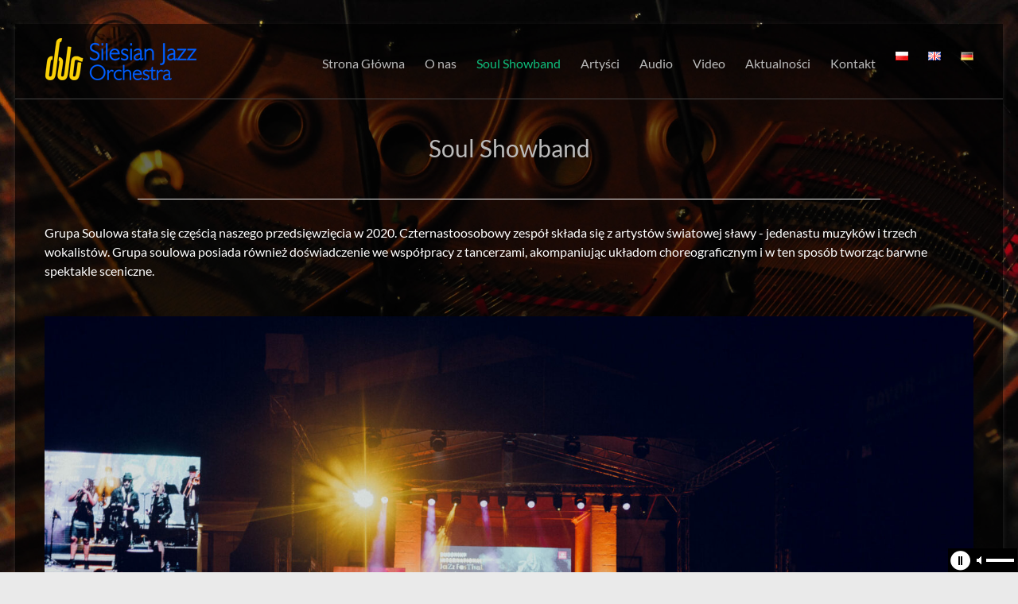

--- FILE ---
content_type: text/html; charset=UTF-8
request_url: http://silesianjazz.com/pl/soul-showband-pl/
body_size: 17918
content:
<!DOCTYPE html>
<!--[if IE 7]>
<html class="ie ie7" lang="pl-PL">
<![endif]-->
<!--[if IE 8]>
<html class="ie ie8" lang="pl-PL">
<![endif]-->
<!--[if !(IE 7) & !(IE 8)]><!-->
<html lang="pl-PL">
<!--<![endif]-->
<head>
	<meta charset="UTF-8" />
	<meta name="viewport" content="width=device-width, initial-scale=1">
	<link rel="profile" href="http://gmpg.org/xfn/11" />
	<title>Soul Showband &#8211; Silesian Jazz Orchestra</title>
<meta name='robots' content='max-image-preview:large' />
<link rel="alternate" href="http://silesianjazz.com/pl/soul-showband-pl/" hreflang="pl" />
<link rel="alternate" href="http://silesianjazz.com/en/soul-showband-en/" hreflang="en" />
<link rel="alternate" href="http://silesianjazz.com/de/soul-showband-de/" hreflang="de" />
<link rel='dns-prefetch' href='//s.w.org' />
<link rel="alternate" type="application/rss+xml" title="Silesian Jazz Orchestra &raquo; Kanał z wpisami" href="http://silesianjazz.com/pl/feed/" />
        <script type="text/javascript">
                    var ajaxurl = 'http://silesianjazz.com/wp-admin/admin-ajax.php';</script>
        		<script type="text/javascript">
			window._wpemojiSettings = {"baseUrl":"https:\/\/s.w.org\/images\/core\/emoji\/13.0.1\/72x72\/","ext":".png","svgUrl":"https:\/\/s.w.org\/images\/core\/emoji\/13.0.1\/svg\/","svgExt":".svg","source":{"concatemoji":"http:\/\/silesianjazz.com\/wp-includes\/js\/wp-emoji-release.min.js?ver=5.7.14"}};
			!function(e,a,t){var n,r,o,i=a.createElement("canvas"),p=i.getContext&&i.getContext("2d");function s(e,t){var a=String.fromCharCode;p.clearRect(0,0,i.width,i.height),p.fillText(a.apply(this,e),0,0);e=i.toDataURL();return p.clearRect(0,0,i.width,i.height),p.fillText(a.apply(this,t),0,0),e===i.toDataURL()}function c(e){var t=a.createElement("script");t.src=e,t.defer=t.type="text/javascript",a.getElementsByTagName("head")[0].appendChild(t)}for(o=Array("flag","emoji"),t.supports={everything:!0,everythingExceptFlag:!0},r=0;r<o.length;r++)t.supports[o[r]]=function(e){if(!p||!p.fillText)return!1;switch(p.textBaseline="top",p.font="600 32px Arial",e){case"flag":return s([127987,65039,8205,9895,65039],[127987,65039,8203,9895,65039])?!1:!s([55356,56826,55356,56819],[55356,56826,8203,55356,56819])&&!s([55356,57332,56128,56423,56128,56418,56128,56421,56128,56430,56128,56423,56128,56447],[55356,57332,8203,56128,56423,8203,56128,56418,8203,56128,56421,8203,56128,56430,8203,56128,56423,8203,56128,56447]);case"emoji":return!s([55357,56424,8205,55356,57212],[55357,56424,8203,55356,57212])}return!1}(o[r]),t.supports.everything=t.supports.everything&&t.supports[o[r]],"flag"!==o[r]&&(t.supports.everythingExceptFlag=t.supports.everythingExceptFlag&&t.supports[o[r]]);t.supports.everythingExceptFlag=t.supports.everythingExceptFlag&&!t.supports.flag,t.DOMReady=!1,t.readyCallback=function(){t.DOMReady=!0},t.supports.everything||(n=function(){t.readyCallback()},a.addEventListener?(a.addEventListener("DOMContentLoaded",n,!1),e.addEventListener("load",n,!1)):(e.attachEvent("onload",n),a.attachEvent("onreadystatechange",function(){"complete"===a.readyState&&t.readyCallback()})),(n=t.source||{}).concatemoji?c(n.concatemoji):n.wpemoji&&n.twemoji&&(c(n.twemoji),c(n.wpemoji)))}(window,document,window._wpemojiSettings);
		</script>
		<style type="text/css">
img.wp-smiley,
img.emoji {
	display: inline !important;
	border: none !important;
	box-shadow: none !important;
	height: 1em !important;
	width: 1em !important;
	margin: 0 .07em !important;
	vertical-align: -0.1em !important;
	background: none !important;
	padding: 0 !important;
}
</style>
	<link rel='stylesheet' id='audio3-html5_site_css-css'  href='http://silesianjazz.com/wp-content/plugins/lbg-audio3-html5/audio3_html5/audio3_html5.css?ver=5.7.14' type='text/css' media='all' />
<link rel='stylesheet' id='twb-open-sans-css'  href='https://fonts.googleapis.com/css?family=Open+Sans%3A300%2C400%2C500%2C600%2C700%2C800&#038;display=swap&#038;ver=5.7.14' type='text/css' media='all' />
<link rel='stylesheet' id='twbbwg-global-css'  href='http://silesianjazz.com/wp-content/plugins/photo-gallery/booster/assets/css/global.css?ver=1.0.0' type='text/css' media='all' />
<link rel='stylesheet' id='bdp-recent-widget-css-css'  href='http://silesianjazz.com/wp-content/plugins/blog-designer-pro/css/recent_widget.css?ver=5.7.14' type='text/css' media='all' />
<link rel='stylesheet' id='dashicons-css'  href='http://silesianjazz.com/wp-includes/css/dashicons.min.css?ver=5.7.14' type='text/css' media='all' />
<link rel='stylesheet' id='elusive-css'  href='http://silesianjazz.com/wp-content/plugins/menu-icons/vendor/codeinwp/icon-picker/css/types/elusive.min.css?ver=2.0' type='text/css' media='all' />
<link rel='stylesheet' id='menu-icon-font-awesome-css'  href='http://silesianjazz.com/wp-content/plugins/menu-icons/css/fontawesome/css/all.min.css?ver=5.15.4' type='text/css' media='all' />
<link rel='stylesheet' id='foundation-icons-css'  href='http://silesianjazz.com/wp-content/plugins/menu-icons/vendor/codeinwp/icon-picker/css/types/foundation-icons.min.css?ver=3.0' type='text/css' media='all' />
<link rel='stylesheet' id='genericons-css'  href='http://silesianjazz.com/wp-content/plugins/menu-icons/vendor/codeinwp/icon-picker/css/types/genericons.min.css?ver=3.4' type='text/css' media='all' />
<link rel='stylesheet' id='menu-icons-extra-css'  href='http://silesianjazz.com/wp-content/plugins/menu-icons/css/extra.min.css?ver=0.13.9' type='text/css' media='all' />
<link rel='stylesheet' id='wp-block-library-css'  href='http://silesianjazz.com/wp-includes/css/dist/block-library/style.min.css?ver=5.7.14' type='text/css' media='all' />
<link rel='stylesheet' id='wp-block-library-theme-css'  href='http://silesianjazz.com/wp-includes/css/dist/block-library/theme.min.css?ver=5.7.14' type='text/css' media='all' />
<link rel='stylesheet' id='contact-form-7-css'  href='http://silesianjazz.com/wp-content/plugins/contact-form-7/includes/css/styles.css?ver=5.4.1' type='text/css' media='all' />
<link rel='stylesheet' id='bwg_fonts-css'  href='http://silesianjazz.com/wp-content/plugins/photo-gallery/css/bwg-fonts/fonts.css?ver=0.0.1' type='text/css' media='all' />
<link rel='stylesheet' id='sumoselect-css'  href='http://silesianjazz.com/wp-content/plugins/photo-gallery/css/sumoselect.min.css?ver=3.4.6' type='text/css' media='all' />
<link rel='stylesheet' id='mCustomScrollbar-css'  href='http://silesianjazz.com/wp-content/plugins/photo-gallery/css/jquery.mCustomScrollbar.min.css?ver=3.1.5' type='text/css' media='all' />
<link rel='stylesheet' id='bwg_frontend-css'  href='http://silesianjazz.com/wp-content/plugins/photo-gallery/css/styles.min.css?ver=1.8.21' type='text/css' media='all' />
<link rel='stylesheet' id='siteorigin-panels-front-css'  href='http://silesianjazz.com/wp-content/plugins/siteorigin-panels/css/front-flex.min.css?ver=2.29.5' type='text/css' media='all' />
<link rel='stylesheet' id='sow-headline-default-06633482da71-3045-css'  href='http://silesianjazz.com/wp-content/uploads/siteorigin-widgets/sow-headline-default-06633482da71-3045.css?ver=5.7.14' type='text/css' media='all' />
<link rel='stylesheet' id='sow-image-default-8b5b6f678277-3045-css'  href='http://silesianjazz.com/wp-content/uploads/siteorigin-widgets/sow-image-default-8b5b6f678277-3045.css?ver=5.7.14' type='text/css' media='all' />
<link rel='stylesheet' id='sow-image-default-c67d20f9f743-3045-css'  href='http://silesianjazz.com/wp-content/uploads/siteorigin-widgets/sow-image-default-c67d20f9f743-3045.css?ver=5.7.14' type='text/css' media='all' />
<link rel='stylesheet' id='spacious_style-css'  href='http://silesianjazz.com/wp-content/themes/spacious/style.css?ver=5.7.14' type='text/css' media='all' />
<link rel='stylesheet' id='spacious_dark_style-css'  href='http://silesianjazz.com/wp-content/themes/spacious/css/dark.css?ver=5.7.14' type='text/css' media='all' />
<link rel='stylesheet' id='spacious-genericons-css'  href='http://silesianjazz.com/wp-content/themes/spacious/genericons/genericons.css?ver=3.3.1' type='text/css' media='all' />
<link rel='stylesheet' id='spacious-font-awesome-css'  href='http://silesianjazz.com/wp-content/themes/spacious/font-awesome/css/font-awesome.min.css?ver=4.7.0' type='text/css' media='all' />
<link rel='stylesheet' id='mediaelementjs-styles-css'  href='http://silesianjazz.com/wp-content/plugins/media-element-html5-video-and-audio-player/mediaelement/v4/mediaelementplayer.min.css?ver=5.7.14' type='text/css' media='all' />
<link rel='stylesheet' id='mediaelementjs-styles-legacy-css'  href='http://silesianjazz.com/wp-content/plugins/media-element-html5-video-and-audio-player/mediaelement/v4/mediaelementplayer-legacy.min.css?ver=5.7.14' type='text/css' media='all' />
<script type='text/javascript' src='http://silesianjazz.com/wp-includes/js/jquery/jquery.min.js?ver=3.5.1' id='jquery-core-js'></script>
<script type='text/javascript' src='http://silesianjazz.com/wp-includes/js/jquery/jquery-migrate.min.js?ver=3.3.2' id='jquery-migrate-js'></script>
<script type='text/javascript' src='http://silesianjazz.com/wp-content/plugins/lbg-audio3-html5/audio3_html5/js/jquery.mousewheel.min.js?ver=5.7.14' id='lbg-mousewheel-js'></script>
<script type='text/javascript' src='http://silesianjazz.com/wp-content/plugins/lbg-audio3-html5/audio3_html5/js/jquery.touchSwipe.min.js?ver=5.7.14' id='lbg-touchSwipe-js'></script>
<script type='text/javascript' src='http://silesianjazz.com/wp-content/plugins/lbg-audio3-html5/audio3_html5/js/audio3_html5.js?ver=5.7.14' id='lbg-audio3_html5-js'></script>
<script type='text/javascript' src='http://silesianjazz.com/wp-content/plugins/photo-gallery/booster/assets/js/circle-progress.js?ver=1.2.2' id='twbbwg-circle-js'></script>
<script type='text/javascript' id='twbbwg-global-js-extra'>
/* <![CDATA[ */
var twb = {"nonce":"3cffa4c9a6","ajax_url":"http:\/\/silesianjazz.com\/wp-admin\/admin-ajax.php","plugin_url":"http:\/\/silesianjazz.com\/wp-content\/plugins\/photo-gallery\/booster","href":"http:\/\/silesianjazz.com\/wp-admin\/admin.php?page=twbbwg_photo-gallery"};
var twb = {"nonce":"3cffa4c9a6","ajax_url":"http:\/\/silesianjazz.com\/wp-admin\/admin-ajax.php","plugin_url":"http:\/\/silesianjazz.com\/wp-content\/plugins\/photo-gallery\/booster","href":"http:\/\/silesianjazz.com\/wp-admin\/admin.php?page=twbbwg_photo-gallery"};
/* ]]> */
</script>
<script type='text/javascript' src='http://silesianjazz.com/wp-content/plugins/photo-gallery/booster/assets/js/global.js?ver=1.0.0' id='twbbwg-global-js'></script>
<script type='text/javascript' src='http://silesianjazz.com/wp-content/plugins/photo-gallery/js/jquery.sumoselect.min.js?ver=3.4.6' id='sumoselect-js'></script>
<script type='text/javascript' src='http://silesianjazz.com/wp-content/plugins/photo-gallery/js/tocca.min.js?ver=2.0.9' id='bwg_mobile-js'></script>
<script type='text/javascript' src='http://silesianjazz.com/wp-content/plugins/photo-gallery/js/jquery.mCustomScrollbar.concat.min.js?ver=3.1.5' id='mCustomScrollbar-js'></script>
<script type='text/javascript' src='http://silesianjazz.com/wp-content/plugins/photo-gallery/js/jquery.fullscreen.min.js?ver=0.6.0' id='jquery-fullscreen-js'></script>
<script type='text/javascript' id='bwg_frontend-js-extra'>
/* <![CDATA[ */
var bwg_objectsL10n = {"bwg_field_required":"field is required.","bwg_mail_validation":"To nie jest prawid\u0142owy adres e-mail. ","bwg_search_result":"Nie ma \u017cadnych zdj\u0119\u0107 pasuj\u0105cych do wyszukiwania.","bwg_select_tag":"Select Tag","bwg_order_by":"Order By","bwg_search":"Szukaj","bwg_show_ecommerce":"Poka\u017c sklep","bwg_hide_ecommerce":"Ukryj sklep","bwg_show_comments":"Poka\u017c komentarze","bwg_hide_comments":"Ukryj komentarze","bwg_restore":"Przywr\u00f3\u0107","bwg_maximize":"Maksymalizacji","bwg_fullscreen":"Pe\u0142ny ekran","bwg_exit_fullscreen":"Zamknij tryb pe\u0142noekranowy","bwg_search_tag":"SEARCH...","bwg_tag_no_match":"No tags found","bwg_all_tags_selected":"All tags selected","bwg_tags_selected":"tags selected","play":"Odtw\u00f3rz","pause":"Pauza","is_pro":"","bwg_play":"Odtw\u00f3rz","bwg_pause":"Pauza","bwg_hide_info":"Ukryj informacje","bwg_show_info":"Poka\u017c informacje","bwg_hide_rating":"Ukryj oceni\u0142","bwg_show_rating":"Poka\u017c ocen\u0119","ok":"Ok","cancel":"Anuluj","select_all":"Wybierz wszystkie","lazy_load":"0","lazy_loader":"http:\/\/silesianjazz.com\/wp-content\/plugins\/photo-gallery\/images\/ajax_loader.png","front_ajax":"0","bwg_tag_see_all":"see all tags","bwg_tag_see_less":"see less tags"};
/* ]]> */
</script>
<script type='text/javascript' src='http://silesianjazz.com/wp-content/plugins/photo-gallery/js/scripts.min.js?ver=1.8.21' id='bwg_frontend-js'></script>
<script type='text/javascript' src='http://silesianjazz.com/wp-content/themes/spacious/js/spacious-custom.js?ver=5.7.14' id='spacious-custom-js'></script>
<!--[if lte IE 8]>
<script type='text/javascript' src='http://silesianjazz.com/wp-content/themes/spacious/js/html5shiv.min.js?ver=5.7.14' id='html5-js'></script>
<![endif]-->
<script type='text/javascript' src='http://silesianjazz.com/wp-content/plugins/media-element-html5-video-and-audio-player/mediaelement/v4/mediaelement-and-player.min.js?ver=4.2.8' id='mediaelementjs-scripts-js'></script>
<link rel="https://api.w.org/" href="http://silesianjazz.com/wp-json/" /><link rel="alternate" type="application/json" href="http://silesianjazz.com/wp-json/wp/v2/pages/3045" /><link rel="EditURI" type="application/rsd+xml" title="RSD" href="http://silesianjazz.com/xmlrpc.php?rsd" />
<link rel="wlwmanifest" type="application/wlwmanifest+xml" href="http://silesianjazz.com/wp-includes/wlwmanifest.xml" /> 
<meta name="generator" content="WordPress 5.7.14" />
<link rel="canonical" href="http://silesianjazz.com/pl/soul-showband-pl/" />
<link rel='shortlink' href='http://silesianjazz.com/?p=3045' />
<link rel="alternate" type="application/json+oembed" href="http://silesianjazz.com/wp-json/oembed/1.0/embed?url=http%3A%2F%2Fsilesianjazz.com%2Fpl%2Fsoul-showband-pl%2F" />
<link rel="alternate" type="text/xml+oembed" href="http://silesianjazz.com/wp-json/oembed/1.0/embed?url=http%3A%2F%2Fsilesianjazz.com%2Fpl%2Fsoul-showband-pl%2F&#038;format=xml" />
	<style type="text/css">
			#site-title,
		#site-description {
			position: absolute;
			clip: rect(1px, 1px, 1px, 1px);
		}
		</style>
	<style type="text/css" id="custom-background-css">
body.custom-background { background-image: url("http://silesianjazz.com/wp-content/uploads/2018/02/piano-bg.jpg"); background-position: left top; background-size: cover; background-repeat: no-repeat; background-attachment: fixed; }
</style>
	                <style type="text/css" media="all"
                       id="siteorigin-panels-layouts-head">/* Layout 3045 */ #pgc-3045-0-0 , #pgc-3045-2-0 , #pgc-3045-3-0 { width:100%;width:calc(100% - ( 0 * 30px ) ) } #pg-3045-0 , #pg-3045-1 , #pg-3045-2 , #pl-3045 .so-panel { margin-bottom:30px } #pgc-3045-1-0 , #pgc-3045-1-1 { width:50%;width:calc(50% - ( 0.5 * 30px ) ) } #pl-3045 #panel-3045-1-0-0 { margin:0% 20% 0% 20% } #pl-3045 #panel-3045-2-0-0 { margin:0% 15% 0% 15% } #pl-3045 .so-panel:last-of-type { margin-bottom:0px } #pg-3045-1.panel-has-style > .panel-row-style, #pg-3045-1.panel-no-style , #pg-3045-2.panel-has-style > .panel-row-style, #pg-3045-2.panel-no-style { -webkit-align-items:flex-start;align-items:flex-start } @media (max-width:780px){ #pg-3045-0.panel-no-style, #pg-3045-0.panel-has-style > .panel-row-style, #pg-3045-0 , #pg-3045-1.panel-no-style, #pg-3045-1.panel-has-style > .panel-row-style, #pg-3045-1 , #pg-3045-2.panel-no-style, #pg-3045-2.panel-has-style > .panel-row-style, #pg-3045-2 , #pg-3045-3.panel-no-style, #pg-3045-3.panel-has-style > .panel-row-style, #pg-3045-3 { -webkit-flex-direction:column;-ms-flex-direction:column;flex-direction:column } #pg-3045-0 > .panel-grid-cell , #pg-3045-0 > .panel-row-style > .panel-grid-cell , #pg-3045-1 > .panel-grid-cell , #pg-3045-1 > .panel-row-style > .panel-grid-cell , #pg-3045-2 > .panel-grid-cell , #pg-3045-2 > .panel-row-style > .panel-grid-cell , #pg-3045-3 > .panel-grid-cell , #pg-3045-3 > .panel-row-style > .panel-grid-cell { width:100%;margin-right:0 } #pgc-3045-1-0 { margin-bottom:30px } #pl-3045 .panel-grid-cell { padding:0 } #pl-3045 .panel-grid .panel-grid-cell-empty { display:none } #pl-3045 .panel-grid .panel-grid-cell-mobile-last { margin-bottom:0px }  } </style>		<style type="text/css" id="wp-custom-css">
			.header-post-title-container{
	display: none;
}


#page {
background-color: transparent; 
}
#masthead {
background-color: rgba(0, 0, 0, 0.6);;
}
#main {
background-color: rgba(0, 0, 0, 0.6);
}

.footer-socket-wrapper{
	background-color: #000000;
}

.bg-music{
	position:fixed;
	bottom: 0px;
	right: 0px;
}

.textwidget{
	color: white;
}

.bdp_email_share{
	display: none;
}

.AudioCloseBut{
	display:none;
}

.AudioOpenBut{
	display:none;
}

.whiteControllers{
	padding-left: 22px;
}		</style>
		</head>

<body class="page-template-default page page-id-3045 custom-background wp-custom-logo wp-embed-responsive siteorigin-panels siteorigin-panels-before-js no-sidebar-full-width narrow-1218">


<div id="page" class="hfeed site">
	<a class="skip-link screen-reader-text" href="#main">Skip to content</a>

	
	
	<header id="masthead" class="site-header clearfix spacious-header-display-one">

		
		
		<div id="header-text-nav-container" class="">

			<div class="inner-wrap" id="spacious-header-display-one">

				<div id="header-text-nav-wrap" class="clearfix">
					<div id="header-left-section">
													<div id="header-logo-image">

								<a href="http://silesianjazz.com/pl/strona-glowna/" class="custom-logo-link" rel="home"><img width="192" height="64" src="http://silesianjazz.com/wp-content/uploads/2018/02/small-blue-logo-new.png" class="custom-logo" alt="Silesian Jazz Orchestra" /></a>
							</div><!-- #header-logo-image -->

							
						<div id="header-text" class="screen-reader-text">
															<h3 id="site-title">
									<a href="http://silesianjazz.com/pl/strona-glowna/"
									   title="Silesian Jazz Orchestra"
									   rel="home">Silesian Jazz Orchestra</a>
								</h3>
														<p id="site-description">International Performing Artists</p>
							<!-- #site-description -->
						</div><!-- #header-text -->

					</div><!-- #header-left-section -->
					<div id="header-right-section">
						
													<div class="header-action">
															</div>
						
						
		<nav id="site-navigation" class="main-navigation clearfix   " role="navigation">
			<p class="menu-toggle">
				<span class="screen-reader-text">Menu</span>
			</p>
			<div class="menu-primary-container"><ul id="menu-menu-1" class="menu"><li id="menu-item-513" class="menu-item menu-item-type-custom menu-item-object-custom menu-item-513"><a href="http://silesianjazz.com/">Strona Główna</a></li>
<li id="menu-item-514" class="menu-item menu-item-type-custom menu-item-object-custom menu-item-514"><a href="http://silesianjazz.com/o-nas">O nas</a></li>
<li id="menu-item-1459" class="menu-item menu-item-type-custom menu-item-object-custom current-menu-item menu-item-1459"><a href="http://silesianjazz.com/pl/soul-showband-pl/" aria-current="page">Soul Showband</a></li>
<li id="menu-item-515" class="menu-item menu-item-type-custom menu-item-object-custom menu-item-515"><a href="http://silesianjazz.com/artysci">Artyści</a></li>
<li id="menu-item-516" class="menu-item menu-item-type-custom menu-item-object-custom menu-item-516"><a href="http://silesianjazz.com/pl/audio">Audio</a></li>
<li id="menu-item-517" class="menu-item menu-item-type-custom menu-item-object-custom menu-item-517"><a href="http://silesianjazz.com/pl/video">Video</a></li>
<li id="menu-item-518" class="menu-item menu-item-type-custom menu-item-object-custom menu-item-518"><a href="http://silesianjazz.com/pl/aktualnosci">Aktualności</a></li>
<li id="menu-item-519" class="menu-item menu-item-type-custom menu-item-object-custom menu-item-519"><a href="http://silesianjazz.com/pl/kontakt">Kontakt</a></li>
<li id="menu-item-3104-pl" class="lang-item lang-item-12 lang-item-pl current-lang lang-item-first menu-item menu-item-type-custom menu-item-object-custom menu-item-3104-pl"><a href="http://silesianjazz.com/pl/soul-showband-pl/" hreflang="pl-PL" lang="pl-PL"><img src="[data-uri]" alt="Polski" width="16" height="11" style="width: 16px; height: 11px;" /></a></li>
<li id="menu-item-3104-en" class="lang-item lang-item-15 lang-item-en menu-item menu-item-type-custom menu-item-object-custom menu-item-3104-en"><a href="http://silesianjazz.com/en/soul-showband-en/" hreflang="en-GB" lang="en-GB"><img src="[data-uri]" alt="English" width="16" height="11" style="width: 16px; height: 11px;" /></a></li>
<li id="menu-item-3104-de" class="lang-item lang-item-19 lang-item-de menu-item menu-item-type-custom menu-item-object-custom menu-item-3104-de"><a href="http://silesianjazz.com/de/soul-showband-de/" hreflang="de-DE" lang="de-DE"><img src="[data-uri]" alt="Deutsch" width="16" height="11" style="width: 16px; height: 11px;" /></a></li>
</ul></div>		</nav>

		
					</div><!-- #header-right-section -->

				</div><!-- #header-text-nav-wrap -->
			</div><!-- .inner-wrap -->
					</div><!-- #header-text-nav-container -->

		
						<div class="header-post-title-container clearfix">
					<div class="inner-wrap">
						<div class="post-title-wrapper">
																								<h1 class="header-post-title-class">Soul Showband</h1>
																						</div>
											</div>
				</div>
					</header>
			<div id="main" class="clearfix">
		<div class="inner-wrap">

	
	<div id="primary">
		<div id="content" class="clearfix">
			
				
<article id="post-3045" class="post-3045 page type-page status-publish hentry">
		<div class="entry-content clearfix">
		<div id="pl-3045"  class="panel-layout" ><div id="pg-3045-0"  class="panel-grid panel-no-style" ><div id="pgc-3045-0-0"  class="panel-grid-cell" ><div id="panel-3045-0-0-0" class="so-panel widget widget_sow-headline panel-first-child" data-index="0" ><div
			
			class="so-widget-sow-headline so-widget-sow-headline-default-ea0af4cf39ae-3045"
			
		><div class="sow-headline-container ">
	<h1 class='sow-headline'>Soul Showband</h1>					<div class="decoration">
						<div class="decoration-inside"></div>
					</div>
					</div>
</div></div><div id="panel-3045-0-0-1" class="so-panel widget widget_sow-editor" data-index="1" ><div
			
			class="so-widget-sow-editor so-widget-sow-editor-base"
			
		>
<div class="siteorigin-widget-tinymce textwidget">
	<p><span class="has-inline-color has-white-color">Grupa Soulowa stała się częścią naszego przedsięwzięcia w 2020. Czternastoosobowy zespół składa się z artystów światowej sławy - jedenastu muzyków i trzech wokalistów. Grupa soulowa posiada również doświadczenie we współpracy z tancerzami, akompaniując układom choreograficznym i w ten sposób tworząc barwne spektakle sceniczne.</span></p>
</div>
</div></div><div id="panel-3045-0-0-2" class="so-panel widget widget_sow-image" data-index="2" ><div
			
			class="so-widget-sow-image so-widget-sow-image-default-8b5b6f678277-3045"
			
		>

<div class="sow-image-container">
		<img src="http://silesianjazz.com/wp-content/uploads/2021/11/S86_4616-scaled-e1635942111831.jpg" width="1600" height="1064" sizes="(max-width: 1600px) 100vw, 1600px" title="Soul Brothers" alt="Soul Brothers" loading="lazy" 		class="so-widget-image"/>
	</div>

</div></div><div id="panel-3045-0-0-3" class="so-panel widget widget_sow-image panel-last-child" data-index="3" ><div
			
			class="so-widget-sow-image so-widget-sow-image-default-c67d20f9f743-3045"
			
		>

<div class="sow-image-container">
		<img src="http://silesianjazz.com/wp-content/uploads/2022/03/IMG_8756-768x576.jpg" width="768" height="576" srcset="http://silesianjazz.com/wp-content/uploads/2022/03/IMG_8756-768x576.jpg 768w, http://silesianjazz.com/wp-content/uploads/2022/03/IMG_8756-300x225.jpg 300w, http://silesianjazz.com/wp-content/uploads/2022/03/IMG_8756-1024x768.jpg 1024w, http://silesianjazz.com/wp-content/uploads/2022/03/IMG_8756-1536x1152.jpg 1536w, http://silesianjazz.com/wp-content/uploads/2022/03/IMG_8756-2048x1536.jpg 2048w, http://silesianjazz.com/wp-content/uploads/2022/03/IMG_8756-scaled-e1647433330268.jpg 1200w" sizes="(max-width: 768px) 100vw, 768px" title="IMG_8756" alt="" loading="lazy" 		class="so-widget-image"/>
	</div>

</div></div></div></div><div id="pg-3045-1"  class="panel-grid panel-no-style" ><div id="pgc-3045-1-0"  class="panel-grid-cell" ><div id="panel-3045-1-0-0" class="so-panel widget widget_sow-editor panel-first-child panel-last-child" data-index="4" ><div
			
			class="so-widget-sow-editor so-widget-sow-editor-base"
			
		>
<div class="siteorigin-widget-tinymce textwidget">
	<p><strong><span class="has-inline-color has-white-color">W swoim repertuarze Grupa Soulowa posiada legendarne standardy gwiazd, takich jak:</span></strong></p>
<ul>
<li><span class="has-inline-color has-white-color">James Brown</span></li>
<li><span class="has-inline-color has-white-color">Wilson Pickett</span></li>
<li><span class="has-inline-color has-white-color">Aretha Franklin</span></li>
<li><span class="has-inline-color has-white-color">Ray Charles</span></li>
<li><span class="has-inline-color has-white-color">Stevie Wonder</span></li>
<li><span class="has-inline-color has-white-color">The Supremes</span></li>
<li><span class="has-inline-color has-white-color">Sam &amp; Dave</span></li>
<li><span class="has-inline-color has-white-color">Ike &amp; Tina Turner</span></li>
<li><span class="has-inline-color has-white-color">Arthur Conley</span></li>
<li><span class="has-inline-color has-white-color">Robert Johnson</span></li>
<li><span class="has-inline-color has-white-color">Sam Cooke</span></li>
<li><span class="has-inline-color has-white-color">Blues Brothers</span></li>
<li>Chris Berg</li>
<li>Michael Jackson</li>
<li>Tower of Power</li>
</ul>
</div>
</div></div></div><div id="pgc-3045-1-1"  class="panel-grid-cell" ><div id="panel-3045-1-1-0" class="so-panel widget widget_sow-image panel-first-child panel-last-child" data-index="5" ><div
			
			class="so-widget-sow-image so-widget-sow-image-default-8b5b6f678277-3045"
			
		>

<div class="sow-image-container">
		<img src="http://silesianjazz.com/wp-content/uploads/2021/11/S86_4750-scaled.jpg" width="2560" height="1703" srcset="http://silesianjazz.com/wp-content/uploads/2021/11/S86_4750-scaled.jpg 2560w, http://silesianjazz.com/wp-content/uploads/2021/11/S86_4750-300x200.jpg 300w, http://silesianjazz.com/wp-content/uploads/2021/11/S86_4750-1024x681.jpg 1024w, http://silesianjazz.com/wp-content/uploads/2021/11/S86_4750-768x511.jpg 768w, http://silesianjazz.com/wp-content/uploads/2021/11/S86_4750-1536x1022.jpg 1536w, http://silesianjazz.com/wp-content/uploads/2021/11/S86_4750-2048x1363.jpg 2048w, http://silesianjazz.com/wp-content/uploads/2021/11/S86_4750-272x182.jpg 272w" sizes="(max-width: 2560px) 100vw, 2560px" title="S86_4750" alt="" loading="lazy" 		class="so-widget-image"/>
	</div>

</div></div></div></div><div id="pg-3045-2"  class="panel-grid panel-no-style" ><div id="pgc-3045-2-0"  class="panel-grid-cell" ><div id="panel-3045-2-0-0" class="so-panel widget widget_media_audio panel-first-child panel-last-child" data-index="6" ><!--[if lt IE 9]><script>document.createElement('audio');</script><![endif]-->
<audio class="wp-audio-shortcode" id="audio-3045-1" preload="none" style="width: 100%;" controls="controls"><source type="audio/mpeg" src="http://silesianjazz.com/wp-content/uploads/2021/06/BB-DEMO-2.mp3?_=1" /><source type="audio/mpeg" src="http://silesianjazz.com/wp-content/uploads/2021/06/BB-DEMO-2.mp3?_=1" /><a href="http://silesianjazz.com/wp-content/uploads/2021/06/BB-DEMO-2.mp3">http://silesianjazz.com/wp-content/uploads/2021/06/BB-DEMO-2.mp3</a></audio></div></div></div><div id="pg-3045-3"  class="panel-grid panel-no-style" ><div id="pgc-3045-3-0"  class="panel-grid-cell" ><div id="panel-3045-3-0-0" class="so-panel widget widget_sow-editor panel-first-child panel-last-child" data-index="7" ><div
			
			class="so-widget-sow-editor so-widget-sow-editor-base"
			
		>
<div class="siteorigin-widget-tinymce textwidget">
	<p><!-- wp:paragraph --></p>
<div class="wp-block-columns">
<div class="wp-block-column" style="flex-basis: 100%;">
<div class="wp-block-columns">
<div class="wp-block-column is-vertically-aligned-top" style="flex-basis: 100%;">
<div class="wp-block-media-text alignwide has-media-on-the-right is-stacked-on-mobile is-vertically-aligned-top" style="grid-template-columns: auto 49%;">
<div class="wp-block-media-text__content">
<p>&nbsp;</p>
<p><!-- /wp:list --></p>
</div>
</div>
<p><!-- /wp:media-text --></p>
</div>
<p><!-- /wp:column --></p>
</div>
<p><!-- /wp:columns --></p>
</div>
<p><!-- /wp:column --></p>
</div>
<p><!-- /wp:columns --><!-- wp:tw/bwg {"shortcode":"\u003cp\u003e[Best_Wordpress_Gallery id=\u0022102\u0022 gal_title=\u0022Soul Brothers\u0022]

\u003c/p\u003e","popupOpened":false,"notInitial":true} --></p>
<style id="bwg-style-0">    #bwg_container1_0 #bwg_container2_0 .bwg-container-0.bwg-standard-thumbnails {      width: 1504px;              justify-content: center;        margin:0 auto !important;              background-color: rgba(255, 255, 255, 0.00);            padding-left: 4px;      padding-top: 4px;      max-width: 100%;            }        #bwg_container1_0 #bwg_container2_0 .bwg-container-0.bwg-standard-thumbnails .bwg-item {    justify-content: flex-start;      max-width: 300px;            width: 300px !important;          }    #bwg_container1_0 #bwg_container2_0 .bwg-container-0.bwg-standard-thumbnails .bwg-item a {       margin-right: 4px;       margin-bottom: 4px;    }    #bwg_container1_0 #bwg_container2_0 .bwg-container-0.bwg-standard-thumbnails .bwg-item0 {      padding: 0px;            background-color:rgba(255,255,255, 0.30);      border: 0px none #CCCCCC;      opacity: 1.00;      border-radius: 0;      box-shadow: 0px 0px 0px #888888;    }    #bwg_container1_0 #bwg_container2_0 .bwg-container-0.bwg-standard-thumbnails .bwg-item1 img {      max-height: none;      max-width: none;      padding: 0 !important;    }        @media only screen and (min-width: 480px) {      #bwg_container1_0 #bwg_container2_0 .bwg-container-0.bwg-standard-thumbnails .bwg-item0 {        transition: all 0.3s ease 0s;-webkit-transition: all 0.3s ease 0s;      }      #bwg_container1_0 #bwg_container2_0 .bwg-container-0.bwg-standard-thumbnails .bwg-item0:hover {        -ms-transform: scale(1.1);        -webkit-transform: scale(1.1);        transform: scale(1.1);      }    }          #bwg_container1_0 #bwg_container2_0 .bwg-container-0.bwg-standard-thumbnails .bwg-item1 {      padding-top: 100%;    }        #bwg_container1_0 #bwg_container2_0 .bwg-container-0.bwg-standard-thumbnails .bwg-title2,    #bwg_container1_0 #bwg_container2_0 .bwg-container-0.bwg-standard-thumbnails .bwg-ecommerce2 {      color: #CCCCCC;      font-family: segoe ui;      font-size: 16px;      font-weight: bold;      padding: 2px;      text-shadow: 0px 0px 0px #888888;      max-height: 100%;    }    #bwg_container1_0 #bwg_container2_0 .bwg-container-0.bwg-standard-thumbnails .bwg-thumb-description span {    color: #323A45;    font-family: Ubuntu;    font-size: 12px;    max-height: 100%;    word-wrap: break-word;    }    #bwg_container1_0 #bwg_container2_0 .bwg-container-0.bwg-standard-thumbnails .bwg-play-icon2 {      font-size: 32px;    }    #bwg_container1_0 #bwg_container2_0 .bwg-container-0.bwg-standard-thumbnails .bwg-ecommerce2 {      font-size: 19.2px;      color: #CCCCCC;    }    </style>    <div id="bwg_container1_0"         class="bwg_container bwg_thumbnail bwg_thumbnails "         data-right-click-protection="0"         data-bwg="0"         data-scroll="0"         data-gallery-type="thumbnails"         data-gallery-view-type="thumbnails"         data-current-url="/pl/soul-showband-pl/"         data-lightbox-url="http://silesianjazz.com/wp-admin/admin-ajax.php?action=GalleryBox&#038;current_view=0&#038;gallery_id=52&#038;tag=0&#038;theme_id=1&#038;shortcode_id=102&#038;sort_by=order&#038;order_by=asc&#038;current_url=%2Fpl%2Fsoul-showband-pl%2F"         data-gallery-id="52"         data-popup-width="1200"         data-popup-height="700"         data-is-album="gallery"         data-buttons-position="bottom">      <div id="bwg_container2_0">             <div id="ajax_loading_0" class="bwg_loading_div_1">      <div class="bwg_loading_div_2">        <div class="bwg_loading_div_3">          <div id="loading_div_0" class="bwg_spider_ajax_loading">          </div>        </div>      </div>    </div>            <form id="gal_front_form_0"              class="bwg-hidden"              method="post"              action="#"              data-current="0"              data-shortcode-id="102"              data-gallery-type="thumbnails"              data-gallery-id="52"              data-tag="0"              data-album-id="0"              data-theme-id="1"              data-ajax-url="http://silesianjazz.com/wp-admin/admin-ajax.php?action=bwg_frontend_data">          <div id="bwg_container3_0" class="bwg-background bwg-background-0">                <div data-max-count="5"         data-thumbnail-width="300"         data-bwg="0"         data-gallery-id="52"         data-lightbox-url="http://silesianjazz.com/wp-admin/admin-ajax.php?action=GalleryBox&amp;current_view=0&amp;gallery_id=52&amp;tag=0&amp;theme_id=1&amp;shortcode_id=102&amp;sort_by=order&amp;order_by=asc&amp;current_url=%2Fpl%2Fsoul-showband-pl%2F"         id="bwg_thumbnails_0"         class="bwg-container-0 bwg-thumbnails bwg-standard-thumbnails bwg-container bwg-border-box">            <div class="bwg-item">        <a class="bwg-a  bwg_lightbox"  data-image-id="905" href="http://silesianjazz.com/wp-content/uploads/photo-gallery/6.jpg?bwg=1675503895" data-elementor-open-lightbox="no">                <div class="bwg-item0 ">          <div class="bwg-item1 ">            <div class="bwg-item2">              <img class="skip-lazy bwg_standart_thumb_img_0 "                   data-id="905"                   data-width="500.00"                   data-height="500.00"                   data-src="http://silesianjazz.com/wp-content/uploads/photo-gallery/thumb/6.jpg?bwg=1675503895"                   src="http://silesianjazz.com/wp-content/uploads/photo-gallery/thumb/6.jpg?bwg=1675503895"                   alt="6"                   title="6" />            </div>            <div class="">                                                      </div>          </div>        </div>                        </a>              </div>            <div class="bwg-item">        <a class="bwg-a  bwg_lightbox"  data-image-id="906" href="http://silesianjazz.com/wp-content/uploads/photo-gallery/1782398_10206237039264950_3511344464079913644_o_(1).jpg?bwg=1675503895" data-elementor-open-lightbox="no">                <div class="bwg-item0 ">          <div class="bwg-item1 ">            <div class="bwg-item2">              <img class="skip-lazy bwg_standart_thumb_img_0 "                   data-id="906"                   data-width="380.00"                   data-height="500.00"                   data-src="http://silesianjazz.com/wp-content/uploads/photo-gallery/thumb/1782398_10206237039264950_3511344464079913644_o_(1).jpg?bwg=1675503895"                   src="http://silesianjazz.com/wp-content/uploads/photo-gallery/thumb/1782398_10206237039264950_3511344464079913644_o_(1).jpg?bwg=1675503895"                   alt="1782398 10206237039264950 3511344464079913644 o (1)"                   title="1782398 10206237039264950 3511344464079913644 o (1)" />            </div>            <div class="">                                                      </div>          </div>        </div>                        </a>              </div>            <div class="bwg-item">        <a class="bwg-a  bwg_lightbox"  data-image-id="907" href="http://silesianjazz.com/wp-content/uploads/photo-gallery/Joanna.jpg?bwg=1675503895" data-elementor-open-lightbox="no">                <div class="bwg-item0 ">          <div class="bwg-item1 ">            <div class="bwg-item2">              <img class="skip-lazy bwg_standart_thumb_img_0 "                   data-id="907"                   data-width="500.00"                   data-height="333.00"                   data-src="http://silesianjazz.com/wp-content/uploads/photo-gallery/thumb/Joanna.jpg?bwg=1675503895"                   src="http://silesianjazz.com/wp-content/uploads/photo-gallery/thumb/Joanna.jpg?bwg=1675503895"                   alt="Joanna"                   title="Joanna" />            </div>            <div class="">                                                      </div>          </div>        </div>                        </a>              </div>            <div class="bwg-item">        <a class="bwg-a  bwg_lightbox"  data-image-id="908" href="http://silesianjazz.com/wp-content/uploads/photo-gallery/7.jpg?bwg=1675503895" data-elementor-open-lightbox="no">                <div class="bwg-item0 ">          <div class="bwg-item1 ">            <div class="bwg-item2">              <img class="skip-lazy bwg_standart_thumb_img_0 "                   data-id="908"                   data-width="500.00"                   data-height="335.00"                   data-src="http://silesianjazz.com/wp-content/uploads/photo-gallery/thumb/7.jpg?bwg=1675503895"                   src="http://silesianjazz.com/wp-content/uploads/photo-gallery/thumb/7.jpg?bwg=1675503895"                   alt="7"                   title="7" />            </div>            <div class="">                                                      </div>          </div>        </div>                        </a>              </div>            <div class="bwg-item">        <a class="bwg-a  bwg_lightbox"  data-image-id="904" href="http://silesianjazz.com/wp-content/uploads/photo-gallery/unnamed_(1).jpg?bwg=1671778306" data-elementor-open-lightbox="no">                <div class="bwg-item0 ">          <div class="bwg-item1 ">            <div class="bwg-item2">              <img class="skip-lazy bwg_standart_thumb_img_0 "                   data-id="904"                   data-width="500"                   data-height="333"                   data-src="http://silesianjazz.com/wp-content/uploads/photo-gallery/thumb/unnamed_(1).jpg?bwg=1671778306"                   src="http://silesianjazz.com/wp-content/uploads/photo-gallery/thumb/unnamed_(1).jpg?bwg=1671778306"                   alt="Anna Nguyen"                   title="Anna Nguyen" />            </div>            <div class="">                                                      </div>          </div>        </div>                        </a>              </div>            <div class="bwg-item">        <a class="bwg-a  bwg_lightbox"  data-image-id="903" href="http://silesianjazz.com/wp-content/uploads/photo-gallery/unnamed-1_(1).jpg?bwg=1671778306" data-elementor-open-lightbox="no">                <div class="bwg-item0 ">          <div class="bwg-item1 ">            <div class="bwg-item2">              <img class="skip-lazy bwg_standart_thumb_img_0 "                   data-id="903"                   data-width="500"                   data-height="375"                   data-src="http://silesianjazz.com/wp-content/uploads/photo-gallery/thumb/unnamed-1_(1).jpg?bwg=1671778306"                   src="http://silesianjazz.com/wp-content/uploads/photo-gallery/thumb/unnamed-1_(1).jpg?bwg=1671778306"                   alt="Anna Nguyen"                   title="Anna Nguyen" />            </div>            <div class="">                                                      </div>          </div>        </div>                        </a>              </div>            <div class="bwg-item">        <a class="bwg-a  bwg_lightbox"  data-image-id="902" href="http://silesianjazz.com/wp-content/uploads/photo-gallery/0.jpeg?bwg=1671778306" data-elementor-open-lightbox="no">                <div class="bwg-item0 ">          <div class="bwg-item1 ">            <div class="bwg-item2">              <img class="skip-lazy bwg_standart_thumb_img_0 "                   data-id="902"                   data-width="332"                   data-height="500"                   data-src="http://silesianjazz.com/wp-content/uploads/photo-gallery/thumb/0.jpeg?bwg=1671778306"                   src="http://silesianjazz.com/wp-content/uploads/photo-gallery/thumb/0.jpeg?bwg=1671778306"                   alt="Cinzia Tedesco"                   title="Cinzia Tedesco" />            </div>            <div class="">                                                      </div>          </div>        </div>                        </a>              </div>            <div class="bwg-item">        <a class="bwg-a  bwg_lightbox"  data-image-id="901" href="http://silesianjazz.com/wp-content/uploads/photo-gallery/0-1.jpeg?bwg=1671778306" data-elementor-open-lightbox="no">                <div class="bwg-item0 ">          <div class="bwg-item1 ">            <div class="bwg-item2">              <img class="skip-lazy bwg_standart_thumb_img_0 "                   data-id="901"                   data-width="500"                   data-height="436"                   data-src="http://silesianjazz.com/wp-content/uploads/photo-gallery/thumb/0-1.jpeg?bwg=1671778306"                   src="http://silesianjazz.com/wp-content/uploads/photo-gallery/thumb/0-1.jpeg?bwg=1671778306"                   alt="Cinzia Tedesco"                   title="Cinzia Tedesco" />            </div>            <div class="">                                                      </div>          </div>        </div>                        </a>              </div>            <div class="bwg-item">        <a class="bwg-a  bwg_lightbox"  data-image-id="875" href="http://silesianjazz.com/wp-content/uploads/photo-gallery/IMG-0956.jpg?bwg=1658571977" data-elementor-open-lightbox="no">                <div class="bwg-item0 ">          <div class="bwg-item1 ">            <div class="bwg-item2">              <img class="skip-lazy bwg_standart_thumb_img_0 "                   data-id="875"                   data-width="500"                   data-height="333"                   data-src="http://silesianjazz.com/wp-content/uploads/photo-gallery/thumb/IMG-0956.jpg?bwg=1658571977"                   src="http://silesianjazz.com/wp-content/uploads/photo-gallery/thumb/IMG-0956.jpg?bwg=1658571977"                   alt="IMG-0956"                   title="IMG-0956" />            </div>            <div class="">                                                      </div>          </div>        </div>                        </a>              </div>            <div class="bwg-item">        <a class="bwg-a  bwg_lightbox"  data-image-id="872" href="http://silesianjazz.com/wp-content/uploads/photo-gallery/JAN_6844.jpg?bwg=1658571886" data-elementor-open-lightbox="no">                <div class="bwg-item0 ">          <div class="bwg-item1 ">            <div class="bwg-item2">              <img class="skip-lazy bwg_standart_thumb_img_0 "                   data-id="872"                   data-width="500"                   data-height="332"                   data-src="http://silesianjazz.com/wp-content/uploads/photo-gallery/thumb/JAN_6844.jpg?bwg=1658571886"                   src="http://silesianjazz.com/wp-content/uploads/photo-gallery/thumb/JAN_6844.jpg?bwg=1658571886"                   alt="JAN 6844"                   title="JAN 6844" />            </div>            <div class="">                                                      </div>          </div>        </div>                        </a>              </div>            <div class="bwg-item">        <a class="bwg-a  bwg_lightbox"  data-image-id="839" href="http://silesianjazz.com/wp-content/uploads/photo-gallery/10_S86_5128.jpg?bwg=1635941194" data-elementor-open-lightbox="no">                <div class="bwg-item0 ">          <div class="bwg-item1 ">            <div class="bwg-item2">              <img class="skip-lazy bwg_standart_thumb_img_0 "                   data-id="839"                   data-width="500"                   data-height="333"                   data-src="http://silesianjazz.com/wp-content/uploads/photo-gallery/thumb/10_S86_5128.jpg?bwg=1635941194"                   src="http://silesianjazz.com/wp-content/uploads/photo-gallery/thumb/10_S86_5128.jpg?bwg=1635941194"                   alt="10 S86 5128"                   title="10 S86 5128" />            </div>            <div class="">                                                      </div>          </div>        </div>                        </a>              </div>            <div class="bwg-item">        <a class="bwg-a  bwg_lightbox"  data-image-id="838" href="http://silesianjazz.com/wp-content/uploads/photo-gallery/9_S86_4978.jpg?bwg=1635941194" data-elementor-open-lightbox="no">                <div class="bwg-item0 ">          <div class="bwg-item1 ">            <div class="bwg-item2">              <img class="skip-lazy bwg_standart_thumb_img_0 "                   data-id="838"                   data-width="333"                   data-height="500"                   data-src="http://silesianjazz.com/wp-content/uploads/photo-gallery/thumb/9_S86_4978.jpg?bwg=1635941194"                   src="http://silesianjazz.com/wp-content/uploads/photo-gallery/thumb/9_S86_4978.jpg?bwg=1635941194"                   alt="9 S86 4978"                   title="9 S86 4978" />            </div>            <div class="">                                                      </div>          </div>        </div>                        </a>              </div>            <div class="bwg-item">        <a class="bwg-a  bwg_lightbox"  data-image-id="837" href="http://silesianjazz.com/wp-content/uploads/photo-gallery/7_S86_4730.jpg?bwg=1635941194" data-elementor-open-lightbox="no">                <div class="bwg-item0 ">          <div class="bwg-item1 ">            <div class="bwg-item2">              <img class="skip-lazy bwg_standart_thumb_img_0 "                   data-id="837"                   data-width="500"                   data-height="333"                   data-src="http://silesianjazz.com/wp-content/uploads/photo-gallery/thumb/7_S86_4730.jpg?bwg=1635941194"                   src="http://silesianjazz.com/wp-content/uploads/photo-gallery/thumb/7_S86_4730.jpg?bwg=1635941194"                   alt="7 S86 4730"                   title="7 S86 4730" />            </div>            <div class="">                                                      </div>          </div>        </div>                        </a>              </div>            <div class="bwg-item">        <a class="bwg-a  bwg_lightbox"  data-image-id="836" href="http://silesianjazz.com/wp-content/uploads/photo-gallery/8_S86_4956.jpg?bwg=1635941194" data-elementor-open-lightbox="no">                <div class="bwg-item0 ">          <div class="bwg-item1 ">            <div class="bwg-item2">              <img class="skip-lazy bwg_standart_thumb_img_0 "                   data-id="836"                   data-width="500"                   data-height="333"                   data-src="http://silesianjazz.com/wp-content/uploads/photo-gallery/thumb/8_S86_4956.jpg?bwg=1635941194"                   src="http://silesianjazz.com/wp-content/uploads/photo-gallery/thumb/8_S86_4956.jpg?bwg=1635941194"                   alt="8 S86 4956"                   title="8 S86 4956" />            </div>            <div class="">                                                      </div>          </div>        </div>                        </a>              </div>            <div class="bwg-item">        <a class="bwg-a  bwg_lightbox"  data-image-id="835" href="http://silesianjazz.com/wp-content/uploads/photo-gallery/3_S86_4643.jpg?bwg=1635941194" data-elementor-open-lightbox="no">                <div class="bwg-item0 ">          <div class="bwg-item1 ">            <div class="bwg-item2">              <img class="skip-lazy bwg_standart_thumb_img_0 "                   data-id="835"                   data-width="500"                   data-height="333"                   data-src="http://silesianjazz.com/wp-content/uploads/photo-gallery/thumb/3_S86_4643.jpg?bwg=1635941194"                   src="http://silesianjazz.com/wp-content/uploads/photo-gallery/thumb/3_S86_4643.jpg?bwg=1635941194"                   alt="3 S86 4643"                   title="3 S86 4643" />            </div>            <div class="">                                                      </div>          </div>        </div>                        </a>              </div>            <div class="bwg-item">        <a class="bwg-a  bwg_lightbox"  data-image-id="834" href="http://silesianjazz.com/wp-content/uploads/photo-gallery/6_S86_4706.jpg?bwg=1635941194" data-elementor-open-lightbox="no">                <div class="bwg-item0 ">          <div class="bwg-item1 ">            <div class="bwg-item2">              <img class="skip-lazy bwg_standart_thumb_img_0 "                   data-id="834"                   data-width="500"                   data-height="333"                   data-src="http://silesianjazz.com/wp-content/uploads/photo-gallery/thumb/6_S86_4706.jpg?bwg=1635941194"                   src="http://silesianjazz.com/wp-content/uploads/photo-gallery/thumb/6_S86_4706.jpg?bwg=1635941194"                   alt="6 S86 4706"                   title="6 S86 4706" />            </div>            <div class="">                                                      </div>          </div>        </div>                        </a>              </div>            <div class="bwg-item">        <a class="bwg-a  bwg_lightbox"  data-image-id="833" href="http://silesianjazz.com/wp-content/uploads/photo-gallery/5_S86_4694.jpg?bwg=1635941194" data-elementor-open-lightbox="no">                <div class="bwg-item0 ">          <div class="bwg-item1 ">            <div class="bwg-item2">              <img class="skip-lazy bwg_standart_thumb_img_0 "                   data-id="833"                   data-width="500"                   data-height="333"                   data-src="http://silesianjazz.com/wp-content/uploads/photo-gallery/thumb/5_S86_4694.jpg?bwg=1635941194"                   src="http://silesianjazz.com/wp-content/uploads/photo-gallery/thumb/5_S86_4694.jpg?bwg=1635941194"                   alt="5 S86 4694"                   title="5 S86 4694" />            </div>            <div class="">                                                      </div>          </div>        </div>                        </a>              </div>            <div class="bwg-item">        <a class="bwg-a  bwg_lightbox"  data-image-id="832" href="http://silesianjazz.com/wp-content/uploads/photo-gallery/4_S86_4683.jpg?bwg=1635941194" data-elementor-open-lightbox="no">                <div class="bwg-item0 ">          <div class="bwg-item1 ">            <div class="bwg-item2">              <img class="skip-lazy bwg_standart_thumb_img_0 "                   data-id="832"                   data-width="500"                   data-height="333"                   data-src="http://silesianjazz.com/wp-content/uploads/photo-gallery/thumb/4_S86_4683.jpg?bwg=1635941194"                   src="http://silesianjazz.com/wp-content/uploads/photo-gallery/thumb/4_S86_4683.jpg?bwg=1635941194"                   alt="4 S86 4683"                   title="4 S86 4683" />            </div>            <div class="">                                                      </div>          </div>        </div>                        </a>              </div>            <div class="bwg-item">        <a class="bwg-a  bwg_lightbox"  data-image-id="831" href="http://silesianjazz.com/wp-content/uploads/photo-gallery/2_S86_4616.jpg?bwg=1635941194" data-elementor-open-lightbox="no">                <div class="bwg-item0 ">          <div class="bwg-item1 ">            <div class="bwg-item2">              <img class="skip-lazy bwg_standart_thumb_img_0 "                   data-id="831"                   data-width="500"                   data-height="333"                   data-src="http://silesianjazz.com/wp-content/uploads/photo-gallery/thumb/2_S86_4616.jpg?bwg=1635941194"                   src="http://silesianjazz.com/wp-content/uploads/photo-gallery/thumb/2_S86_4616.jpg?bwg=1635941194"                   alt="2 S86 4616"                   title="2 S86 4616" />            </div>            <div class="">                                                      </div>          </div>        </div>                        </a>              </div>            <div class="bwg-item">        <a class="bwg-a  bwg_lightbox"  data-image-id="830" href="http://silesianjazz.com/wp-content/uploads/photo-gallery/1_S86_4573.jpg?bwg=1635941194" data-elementor-open-lightbox="no">                <div class="bwg-item0 ">          <div class="bwg-item1 ">            <div class="bwg-item2">              <img class="skip-lazy bwg_standart_thumb_img_0 "                   data-id="830"                   data-width="500"                   data-height="333"                   data-src="http://silesianjazz.com/wp-content/uploads/photo-gallery/thumb/1_S86_4573.jpg?bwg=1635941194"                   src="http://silesianjazz.com/wp-content/uploads/photo-gallery/thumb/1_S86_4573.jpg?bwg=1635941194"                   alt="1 S86 4573"                   title="1 S86 4573" />            </div>            <div class="">                                                      </div>          </div>        </div>                        </a>              </div>            <div class="bwg-item">        <a class="bwg-a  bwg_lightbox"  data-image-id="778" href="http://silesianjazz.com/wp-content/uploads/photo-gallery/IMG_2462.jpg?bwg=1624889792" data-elementor-open-lightbox="no">                <div class="bwg-item0 ">          <div class="bwg-item1 ">            <div class="bwg-item2">              <img class="skip-lazy bwg_standart_thumb_img_0 "                   data-id="778"                   data-width="298"                   data-height="298"                   data-src="http://silesianjazz.com/wp-content/uploads/photo-gallery/thumb/IMG_2462.jpg?bwg=1624889792"                   src="http://silesianjazz.com/wp-content/uploads/photo-gallery/thumb/IMG_2462.jpg?bwg=1624889792"                   alt="IMG 2462"                   title="IMG 2462" />            </div>            <div class="">                                                      </div>          </div>        </div>                        </a>              </div>            <div class="bwg-item">        <a class="bwg-a  bwg_lightbox"  data-image-id="777" href="http://silesianjazz.com/wp-content/uploads/photo-gallery/IMG_2433.jpg?bwg=1624889792" data-elementor-open-lightbox="no">                <div class="bwg-item0 ">          <div class="bwg-item1 ">            <div class="bwg-item2">              <img class="skip-lazy bwg_standart_thumb_img_0 "                   data-id="777"                   data-width="300"                   data-height="300"                   data-src="http://silesianjazz.com/wp-content/uploads/photo-gallery/thumb/IMG_2433.jpg?bwg=1624889792"                   src="http://silesianjazz.com/wp-content/uploads/photo-gallery/thumb/IMG_2433.jpg?bwg=1624889792"                   alt="IMG 2433"                   title="IMG 2433" />            </div>            <div class="">                                                      </div>          </div>        </div>                        </a>              </div>            <div class="bwg-item">        <a class="bwg-a  bwg_lightbox"  data-image-id="874" href="http://silesianjazz.com/wp-content/uploads/photo-gallery/IMG-0951.jpg?bwg=1658571977" data-elementor-open-lightbox="no">                <div class="bwg-item0 ">          <div class="bwg-item1 ">            <div class="bwg-item2">              <img class="skip-lazy bwg_standart_thumb_img_0 "                   data-id="874"                   data-width="370"                   data-height="500"                   data-src="http://silesianjazz.com/wp-content/uploads/photo-gallery/thumb/IMG-0951.jpg?bwg=1658571977"                   src="http://silesianjazz.com/wp-content/uploads/photo-gallery/thumb/IMG-0951.jpg?bwg=1658571977"                   alt="IMG-0951"                   title="IMG-0951" />            </div>            <div class="">                                                      </div>          </div>        </div>                        </a>              </div>            <div class="bwg-item">        <a class="bwg-a  bwg_lightbox"  data-image-id="871" href="http://silesianjazz.com/wp-content/uploads/photo-gallery/DSC_9263m2.jpg?bwg=1658571886" data-elementor-open-lightbox="no">                <div class="bwg-item0 ">          <div class="bwg-item1 ">            <div class="bwg-item2">              <img class="skip-lazy bwg_standart_thumb_img_0 "                   data-id="871"                   data-width="334"                   data-height="500"                   data-src="http://silesianjazz.com/wp-content/uploads/photo-gallery/thumb/DSC_9263m2.jpg?bwg=1658571886"                   src="http://silesianjazz.com/wp-content/uploads/photo-gallery/thumb/DSC_9263m2.jpg?bwg=1658571886"                   alt="DSC 9263m2"                   title="DSC 9263m2" />            </div>            <div class="">                                                      </div>          </div>        </div>                        </a>              </div>            <div class="bwg-item">        <a class="bwg-a  bwg_lightbox"  data-image-id="876" href="http://silesianjazz.com/wp-content/uploads/photo-gallery/3842.jpg?bwg=1658571977" data-elementor-open-lightbox="no">                <div class="bwg-item0 ">          <div class="bwg-item1 ">            <div class="bwg-item2">              <img class="skip-lazy bwg_standart_thumb_img_0 "                   data-id="876"                   data-width="333"                   data-height="500"                   data-src="http://silesianjazz.com/wp-content/uploads/photo-gallery/thumb/3842.jpg?bwg=1658571977"                   src="http://silesianjazz.com/wp-content/uploads/photo-gallery/thumb/3842.jpg?bwg=1658571977"                   alt="3842"                   title="3842" />            </div>            <div class="">                                                      </div>          </div>        </div>                        </a>              </div>            <div class="bwg-item">        <a class="bwg-a  bwg_lightbox"  data-image-id="714" href="http://silesianjazz.com/wp-content/uploads/photo-gallery/Soul/120309772_3757911730903395_3524466771409966310_o%5B1%5D.jpg?bwg=1624454656" data-elementor-open-lightbox="no">                <div class="bwg-item0 ">          <div class="bwg-item1 ">            <div class="bwg-item2">              <img class="skip-lazy bwg_standart_thumb_img_0 "                   data-id="714"                   data-width="663"                   data-height="960"                   data-src="http://silesianjazz.com/wp-content/uploads/photo-gallery/Soul/thumb/120309772_3757911730903395_3524466771409966310_o%5B1%5D.jpg?bwg=1624454656"                   src="http://silesianjazz.com/wp-content/uploads/photo-gallery/Soul/thumb/120309772_3757911730903395_3524466771409966310_o%5B1%5D.jpg?bwg=1624454656"                   alt="120309772 3757911730903395 3524466771409966310 o[1]"                   title="120309772 3757911730903395 3524466771409966310 o[1]" />            </div>            <div class="">                                                      </div>          </div>        </div>                        </a>              </div>            <div class="bwg-item">        <a class="bwg-a  bwg_lightbox"  data-image-id="723" href="http://silesianjazz.com/wp-content/uploads/photo-gallery/Soul/DSC_4480_aw_L_(1).jpg?bwg=1624455476" data-elementor-open-lightbox="no">                <div class="bwg-item0 ">          <div class="bwg-item1 ">            <div class="bwg-item2">              <img class="skip-lazy bwg_standart_thumb_img_0 "                   data-id="723"                   data-width="1200"                   data-height="747"                   data-src="http://silesianjazz.com/wp-content/uploads/photo-gallery/Soul/thumb/DSC_4480_aw_L_(1).jpg?bwg=1624455476"                   src="http://silesianjazz.com/wp-content/uploads/photo-gallery/Soul/thumb/DSC_4480_aw_L_(1).jpg?bwg=1624455476"                   alt="DSC 4480 aw L (1)"                   title="DSC 4480 aw L (1)" />            </div>            <div class="">                                                      </div>          </div>        </div>                        </a>              </div>            <div class="bwg-item">        <a class="bwg-a  bwg_lightbox"  data-image-id="873" href="http://silesianjazz.com/wp-content/uploads/photo-gallery/DSC08619.jpg?bwg=1658571886" data-elementor-open-lightbox="no">                <div class="bwg-item0 ">          <div class="bwg-item1 ">            <div class="bwg-item2">              <img class="skip-lazy bwg_standart_thumb_img_0 "                   data-id="873"                   data-width="500"                   data-height="334"                   data-src="http://silesianjazz.com/wp-content/uploads/photo-gallery/thumb/DSC08619.jpg?bwg=1658571886"                   src="http://silesianjazz.com/wp-content/uploads/photo-gallery/thumb/DSC08619.jpg?bwg=1658571886"                   alt="DSC08619"                   title="DSC08619" />            </div>            <div class="">                                                      </div>          </div>        </div>                        </a>              </div>            <div class="bwg-item">        <a class="bwg-a  bwg_lightbox"  data-image-id="706" href="http://silesianjazz.com/wp-content/uploads/photo-gallery/Soul/120251047_3445356845555663_5554354554466335327_n.jpg?bwg=1624454656" data-elementor-open-lightbox="no">                <div class="bwg-item0 ">          <div class="bwg-item1 ">            <div class="bwg-item2">              <img class="skip-lazy bwg_standart_thumb_img_0 "                   data-id="706"                   data-width="1200"                   data-height="799"                   data-src="http://silesianjazz.com/wp-content/uploads/photo-gallery/Soul/thumb/120251047_3445356845555663_5554354554466335327_n.jpg?bwg=1624454656"                   src="http://silesianjazz.com/wp-content/uploads/photo-gallery/Soul/thumb/120251047_3445356845555663_5554354554466335327_n.jpg?bwg=1624454656"                   alt="120251047 3445356845555663 5554354554466335327 n"                   title="120251047 3445356845555663 5554354554466335327 n" />            </div>            <div class="">                                                      </div>          </div>        </div>                        </a>              </div>            <div class="bwg-item">        <a class="bwg-a  bwg_lightbox"  data-image-id="713" href="http://silesianjazz.com/wp-content/uploads/photo-gallery/Soul/120299211_3445356985555649_3142403912062488771_n.jpg?bwg=1624454656" data-elementor-open-lightbox="no">                <div class="bwg-item0 ">          <div class="bwg-item1 ">            <div class="bwg-item2">              <img class="skip-lazy bwg_standart_thumb_img_0 "                   data-id="713"                   data-width="1200"                   data-height="799"                   data-src="http://silesianjazz.com/wp-content/uploads/photo-gallery/Soul/thumb/120299211_3445356985555649_3142403912062488771_n.jpg?bwg=1624454656"                   src="http://silesianjazz.com/wp-content/uploads/photo-gallery/Soul/thumb/120299211_3445356985555649_3142403912062488771_n.jpg?bwg=1624454656"                   alt="120299211 3445356985555649 3142403912062488771 n"                   title="120299211 3445356985555649 3142403912062488771 n" />            </div>            <div class="">                                                      </div>          </div>        </div>                        </a>              </div>          </div>    <style>      /*pagination styles*/      #bwg_container1_0 #bwg_container2_0 .tablenav-pages_0 {				text-align: center;				font-size: 12px;				font-family: segoe ui;				font-weight: bold;				color: #666666;				margin: 6px 0 4px;				display: block;      }      @media only screen and (max-width : 320px) {      #bwg_container1_0 #bwg_container2_0 .displaying-num_0 {     	 display: none;      }      }      #bwg_container1_0 #bwg_container2_0 .displaying-num_0 {				font-size: 12px;				font-family: segoe ui;				font-weight: bold;				color: #666666;				margin-right: 10px;				vertical-align: middle;      }      #bwg_container1_0 #bwg_container2_0 .paging-input_0 {				font-size: 12px;				font-family: segoe ui;				font-weight: bold;				color: #666666;				vertical-align: middle;      }      #bwg_container1_0 #bwg_container2_0 .tablenav-pages_0 a.disabled,      #bwg_container1_0 #bwg_container2_0 .tablenav-pages_0 a.disabled:hover,      #bwg_container1_0 #bwg_container2_0 .tablenav-pages_0 a.disabled:focus,			#bwg_container1_0 #bwg_container2_0 .tablenav-pages_0 input.bwg_current_page {				cursor: default;				color: rgba(102, 102, 102, 0.5);      }      #bwg_container1_0 #bwg_container2_0 .tablenav-pages_0 a,      #bwg_container1_0 #bwg_container2_0 .tablenav-pages_0 input.bwg_current_page {				cursor: pointer;				text-align: center;				font-size: 12px;				font-family: segoe ui;				font-weight: bold;				color: #666666;				text-decoration: none;				padding: 3px 6px;				margin: 0;				border-radius: 0;				border-style: solid;				border-width: 1px;				border-color: #E3E3E3;								background-color: rgba(255, 255, 255, 1.00);				box-shadow: 0;				transition: all 0.3s ease 0s;-webkit-transition: all 0.3s ease 0s;      }      </style>      <span class="bwg_nav_cont_0">              <div class="tablenav-pages_0">                      <span class="pagination-links_0 pagination-links" data-pages-count="2">              <span class="pagination-links_col1">              <a class="bwg-a first-page disabled" title="Przejdź do pierwszej strony" >«</a>              <a class="bwg-a prev-page disabled" title="Przejdź do poprzedniej strony" >‹</a>              </span>							<span class="pagination-links_col2">									<input type="number" class="bwg_current_page" name="bwg_current_page" value="1" data-url-info="page_number_0" onkeypress="return bwg_change_page_0(event, this)" min="1" oninput="validity.valid||(value='')" />										z										<span class="total-pages_0">											2										</span>							</span>              <span class="pagination-links_col3">                <a class="bwg-a next-page-0" title="Przejdź do następnej strony" href="/pl/soul-showband-pl/?page_number_0=2">›</a>                <a class="bwg-a last-page-0" title="Idź do ostatniej strony" href="/pl/soul-showband-pl/?page_number_0=2">»</a>              </span>						</span>						        </div>                <input type="hidden" id="page_number_0" name="page_number_0" value="1" />      <script type="text/javascript">        if( jQuery('.bwg_nav_cont_0').length > 1 ) {          jQuery('.bwg_nav_cont_0').first().remove()        }        function spider_page_0(cur, x, y, load_more) {          if (typeof load_more == "undefined") {            var load_more = false;          }          if (jQuery(cur).hasClass('disabled')) {            return false;          }          var items_county_0 = 2;          switch (y) {            case 1:              if (x >= items_county_0) {                document.getElementById('page_number_0').value = items_county_0;              }              else {                document.getElementById('page_number_0').value = x + 1;              }              break;            case 2:              document.getElementById('page_number_0').value = items_county_0;              break;            case -1:              if (x == 1) {                document.getElementById('page_number_0').value = 1;              }              else {                document.getElementById('page_number_0').value = x - 1;              }              break;            case -2:              document.getElementById('page_number_0').value = 1;              break;						case 0:              document.getElementById('page_number_0').value = x;              break;            default:              document.getElementById('page_number_0').value = 1;          }          bwg_ajax('gal_front_form_0', '0', 'bwg_thumbnails_0', '0', '', 'gallery', 0, '', '', load_more, '', 1);        }                    jQuery('.first-page disabled').on('click', function () {              spider_page_0(this, 1, -2, 'numeric');              return false;            });            jQuery('.prev-page disabled').on('click', function () {              spider_page_0(this, 1, -1, 'numeric');              return false;            });            jQuery('.next-page-0').on('click', function () {              spider_page_0(this, 1, 1, 'numeric');              return false;            });            jQuery('.last-page-0').on('click', function () {              spider_page_0(this, 1, 2, 'numeric');              return false;            });        				/* Change page on input enter. */        function bwg_change_page_0( e, that ) {          if (  e.key == 'Enter' ) {            var to_page = parseInt(jQuery(that).val());            var pages_count = jQuery(that).parents(".pagination-links").data("pages-count");            var current_url_param = jQuery(that).attr('data-url-info');            if (to_page > pages_count) {              to_page = 1;            }	 												spider_page_0(this, to_page, 0, 'numeric');							return false;						          }          return true;        }        jQuery('.bwg_load_btn_0').on('click', function () {            spider_page_0(this, 1, 1, true);            return false;        });      </script>      </span>                </div>        </form>        <style>          #bwg_container1_0 #bwg_container2_0 #spider_popup_overlay_0 {          background-color: #000000;          opacity: 0.70;          }          </style>        <div id="bwg_spider_popup_loading_0" class="bwg_spider_popup_loading"></div>        <div id="spider_popup_overlay_0" class="spider_popup_overlay" onclick="spider_destroypopup(1000)"></div>        <input type="hidden" id="bwg_random_seed_0" value="1380580370">                </div>    </div>    <script>      if (document.readyState === 'complete') {        if( typeof bwg_main_ready == 'function' ) {          if ( jQuery("#bwg_container1_0").height() ) {            bwg_main_ready(jQuery("#bwg_container1_0"));          }        }      } else {        document.addEventListener('DOMContentLoaded', function() {          if( typeof bwg_main_ready == 'function' ) {            if ( jQuery("#bwg_container1_0").height() ) {             bwg_main_ready(jQuery("#bwg_container1_0"));            }          }        });      }    </script>    
<p><!-- /wp:tw/bwg --><!-- wp:paragraph --></p>
<p>&nbsp;</p>
<p><!-- /wp:paragraph --><!-- wp:group --></p>
<div class="wp-block-group">
<div class="wp-block-group__inner-container"></div>
</div>
<p><!-- /wp:group --><!-- wp:paragraph --></p>
<p><span class="has-inline-color has-white-color">Częścią repertuaru Grupy Soulowej jest profesjonalne odtwarzanie scen muzycznych z filmu Blues Brothers. W swoim repertuarze Grupa Soulowa posiada również światowej klasy aranżacje naszego dobrego przyjaciela i mentora Johna Montesante, członka legendarnego australijskiego zespołu Soul Funk „Grand Wazoo”. Znakomite aranżacje Johna zostały profesjonalnie zmienione dla czternastoosobowej grupy wykonawców. </span><span class="has-inline-color has-white-color">W międzynarodowy skład Grupy Soulowej zaangażowani są wszyscy członkowie Silesian Jazz Orchestra, łącznie z najlepszymi polskimi wokalistami i instrumentalistami. </span><span class="has-inline-color has-white-color">Nasi członkowie to między innymi wykładowcy różnych akademii muzycznych w kraju, również posiadający stopień naukowy doktora sztuki w dziedzinie muzyki, jak i wysokiej klasy zagraniczni muzycy przebywający aktualnie w naszym kraju.</span></p>
<p><!-- /wp:paragraph --><!-- wp:paragraph --></p>
<p><!-- /wp:paragraph --><!-- wp:paragraph --></p>
<p><!-- /wp:paragraph --><!-- wp:paragraph --></p>
<p>&nbsp;</p>
<p><!-- /wp:paragraph --><!-- wp:sowb/widget-block {"widgetClass":"SiteOrigin_Widget_Editor_Widget","widgetData":{"title":"","text":"\u003ccenter\u003e\nBlues Brothers demo:\u003c/center\u003e\u003ccenter\u003e\n[audio mp3=\u0022http://silesianjazz.com/wp-content/uploads/2021/06/BB-DEMO-2.mp3\u0022][/audio]

\n\n\u0026nbsp;\n\n\u003c/center\u003e","text_selected_editor":"html","autop":"on","_sow_form_id":"88561195060d45ba2c909d009563355","_sow_form_timestamp":""},"widgetHtml":"\u003cdiv class=\u0022so-widget-sow-editor so-widget-sow-editor-base\u0022\u003e\n\u003cdiv class=\u0022siteorigin-widget-tinymce textwidget\u0022\u003e\n\t\u003cp\u003e\u003ccenter\u003e\u003cbr /\u003e\nBlues Brothers demo:\u003c/center\u003e\u003ccenter\u003e\u003cbr /\u003e\n\t\u003caudio id=\u0022wp_mep_1\u0022 controls=\u0022controls\u0022 preload=\u0022none\u0022 \u003e\r\n\t\t\r\n\t\t\u003csource src=\u0022http://silesianjazz.com/wp-content/uploads/2021/06/BB-DEMO-2.mp3\u0022 type=\u0022audio/mp3\u0022 /\u003e\r\n\t\t\r\n\t\t\r\n\t\t\r\n\t\t\r\n\t\t\r\n\t\u003c/audio\u003e\r\n\u003cscript type=\u0022text/javascript\u0022\u003e\r\njQuery(document).ready(function($) {\r\n\t$('#wp_mep_1').mediaelementplayer({\r\n\t\tm:1\r\n\t\t\r\n\t\t,features: ['playpause','current','progress','duration','volume','tracks','fullscreen']\r\n\t\t,audioWidth:400,audioHeight:30\r\n\t});\r\n});\r\n\u003c/script\u003e\r\n\u003c/p\u003e\n\u003cp\u003e\u0026nbsp;\u003c/p\u003e\n\u003cp\u003e\u003c/center\u003e\u003c/p\u003e\n\u003c/div\u003e\n\u003c/div\u003e","widgetIcons":[]} /--><!-- wp:columns --></p>
<div class="wp-block-columns">
<p><!-- wp:column {"width":"100%"} --></p>
<div class="wp-block-column" style="flex-basis: 100%;">
<p><!-- wp:columns --></p>
<div class="wp-block-columns">
<p><!-- wp:column {"width":"100%"} --></p>
<div class="wp-block-column" style="flex-basis: 100%;">
<p><!-- wp:group --></p>
<div class="wp-block-group">
<div class="wp-block-group__inner-container">
<p><!-- wp:columns --></p>
<div class="wp-block-columns">
<p><!-- wp:column {"width":"100%"} --></p>
<div class="wp-block-column" style="flex-basis: 100%;">
<p><!-- wp:media-text {"mediaId":2962,"mediaLink":"http://silesianjazz.com/pl/2947-2/11049450_814109072001496_3012300160142199421_n/","mediaType":"image"} --></p>
<div class="wp-block-media-text alignwide is-stacked-on-mobile">
<figure class="wp-block-media-text__media"><img loading="lazy" width="533" height="800" class="wp-image-2962 size-full" src="http://silesianjazz.com/wp-content/uploads/2021/06/11049450_814109072001496_3012300160142199421_n.jpg" alt="" srcset="http://silesianjazz.com/wp-content/uploads/2021/06/11049450_814109072001496_3012300160142199421_n.jpg 533w, http://silesianjazz.com/wp-content/uploads/2021/06/11049450_814109072001496_3012300160142199421_n-200x300.jpg 200w" sizes="(max-width: 533px) 100vw, 533px" /></figure>
<div class="wp-block-media-text__content">
<p><!-- wp:paragraph --></p>
<p><strong><span class="has-inline-color has-white-color">Repertuar SJOSS obejmuje między innymi takie pozycje, jak:</span></strong></p>
<p><!-- /wp:paragraph --><!-- wp:list --></p>
<ul>
<li><span class="has-inline-color has-white-color">6345789</span></li>
<li><span class="has-inline-color has-white-color">Shake a Tail Feather</span></li>
<li><span class="has-inline-color has-white-color">I Got You</span></li>
<li><span class="has-inline-color has-white-color">Can’t Hurry Love</span></li>
<li><span class="has-inline-color has-white-color">She Caught the Katy</span></li>
<li><span class="has-inline-color has-white-color">Turn Me Loose</span></li>
<li><span class="has-inline-color has-white-color">I Wish</span></li>
<li><span class="has-inline-color has-white-color">I Say A Little Prayer</span></li>
<li><span class="has-inline-color has-white-color">Dr. Feelgood</span></li>
<li><span class="has-inline-color has-white-color">Respect</span></li>
<li><span class="has-inline-color has-white-color">Sooth Me</span></li>
<li><span class="has-inline-color has-white-color">Think</span></li>
<li><span class="has-inline-color has-white-color">Proud Mary</span></li>
<li><span class="has-inline-color has-white-color">Mustang Sally</span></li>
<li><span class="has-inline-color has-white-color">Jumpin Jack Flash</span></li>
<li><span class="has-inline-color has-white-color">You Send Me</span></li>
<li><span class="has-inline-color has-white-color">Sweet Soul Music</span></li>
<li><span class="has-inline-color has-white-color">Flip Flop Fly</span></li>
<li><span class="has-inline-color has-white-color">Good Times</span></li>
<li><span class="has-inline-color has-white-color">Everybody Needs Somebody</span></li>
<li><span class="has-inline-color has-white-color">Twistin the Night Away</span></li>
<li><span class="has-inline-color has-white-color">Sweet Home Chicago</span></li>
<li>The Old Landmark</li>
<li>Rough Lover</li>
<li>Diggin’ On James Brown</li>
<li>Don’t Play That Song</li>
<li>Soul Serenade</li>
<li>A Change Is Gonna Come</li>
<li>Minnie The Moocher</li>
<li>Your Love is like a See Saw</li>
<li>Soul Vaccination</li>
<li>I Want You Back</li>
<li>Feel So Good</li>
</ul>
<p><!-- /wp:list --></p>
</div>
</div>
<p><!-- /wp:media-text --></p>
</div>
<p><!-- /wp:column --></p>
</div>
<p><!-- /wp:columns --></p>
</div>
</div>
<p><!-- /wp:group --></p>
</div>
<p><!-- /wp:column --></p>
</div>
<p><!-- /wp:columns --></p>
</div>
<p><!-- /wp:column --></p>
</div>
<p><!-- /wp:columns --></p>
</div>
</div></div></div></div></div>			</div>
	<footer class="entry-meta-bar clearfix">
		<div class="entry-meta clearfix">
					</div>
	</footer>
	</article>

				
			
		</div><!-- #content -->
	</div><!-- #primary -->

	
	

</div><!-- .inner-wrap -->
</div><!-- #main -->

<footer id="colophon" class="clearfix">
		<div class="footer-socket-wrapper clearfix">
		<div class="inner-wrap">
			<div class="footer-socket-area">
				<div class="copyright">All rights reserved &copy; 2026 <a href="http://silesianjazz.com/" title="Silesian Jazz Orchestra" ><span>Silesian Jazz Orchestra.</span></a> </div>				<nav class="small-menu clearfix">
									</nav>
			</div>
		</div>
	</div>
</footer>
<a href="#masthead" id="scroll-up"></a>
</div><!-- #page -->

<link rel='stylesheet' id='sow-headline-default-ea0af4cf39ae-3045-css'  href='http://silesianjazz.com/wp-content/uploads/siteorigin-widgets/sow-headline-default-ea0af4cf39ae-3045.css?ver=5.7.14' type='text/css' media='all' />
<link rel='stylesheet' id='mediaelement-css'  href='http://silesianjazz.com/wp-includes/js/mediaelement/mediaelementplayer-legacy.min.css?ver=4.2.16' type='text/css' media='all' />
<link rel='stylesheet' id='wp-mediaelement-css'  href='http://silesianjazz.com/wp-includes/js/mediaelement/wp-mediaelement.min.css?ver=5.7.14' type='text/css' media='all' />
<script type='text/javascript' src='http://silesianjazz.com/wp-includes/js/jquery/ui/core.min.js?ver=1.12.1' id='jquery-ui-core-js'></script>
<script type='text/javascript' src='http://silesianjazz.com/wp-includes/js/jquery/ui/mouse.min.js?ver=1.12.1' id='jquery-ui-mouse-js'></script>
<script type='text/javascript' src='http://silesianjazz.com/wp-includes/js/jquery/ui/slider.min.js?ver=1.12.1' id='jquery-ui-slider-js'></script>
<script type='text/javascript' src='http://silesianjazz.com/wp-includes/js/jquery/ui/progressbar.min.js?ver=1.12.1' id='jquery-ui-progressbar-js'></script>
<script type='text/javascript' src='http://silesianjazz.com/wp-includes/js/jquery/ui/effect.min.js?ver=1.12.1' id='jquery-effects-core-js'></script>
<script type='text/javascript' src='http://silesianjazz.com/wp-includes/js/imagesloaded.min.js?ver=4.1.4' id='imagesloaded-js'></script>
<script type='text/javascript' src='http://silesianjazz.com/wp-includes/js/masonry.min.js?ver=4.2.2' id='masonry-js'></script>
<script type='text/javascript' src='http://silesianjazz.com/wp-includes/js/jquery/jquery.masonry.min.js?ver=3.1.2b' id='jquery-masonry-js'></script>
<script type='text/javascript' src='http://silesianjazz.com/wp-includes/js/dist/vendor/wp-polyfill.min.js?ver=7.4.4' id='wp-polyfill-js'></script>
<script type='text/javascript' id='wp-polyfill-js-after'>
( 'fetch' in window ) || document.write( '<script src="http://silesianjazz.com/wp-includes/js/dist/vendor/wp-polyfill-fetch.min.js?ver=3.0.0"></scr' + 'ipt>' );( document.contains ) || document.write( '<script src="http://silesianjazz.com/wp-includes/js/dist/vendor/wp-polyfill-node-contains.min.js?ver=3.42.0"></scr' + 'ipt>' );( window.DOMRect ) || document.write( '<script src="http://silesianjazz.com/wp-includes/js/dist/vendor/wp-polyfill-dom-rect.min.js?ver=3.42.0"></scr' + 'ipt>' );( window.URL && window.URL.prototype && window.URLSearchParams ) || document.write( '<script src="http://silesianjazz.com/wp-includes/js/dist/vendor/wp-polyfill-url.min.js?ver=3.6.4"></scr' + 'ipt>' );( window.FormData && window.FormData.prototype.keys ) || document.write( '<script src="http://silesianjazz.com/wp-includes/js/dist/vendor/wp-polyfill-formdata.min.js?ver=3.0.12"></scr' + 'ipt>' );( Element.prototype.matches && Element.prototype.closest ) || document.write( '<script src="http://silesianjazz.com/wp-includes/js/dist/vendor/wp-polyfill-element-closest.min.js?ver=2.0.2"></scr' + 'ipt>' );( 'objectFit' in document.documentElement.style ) || document.write( '<script src="http://silesianjazz.com/wp-includes/js/dist/vendor/wp-polyfill-object-fit.min.js?ver=2.3.4"></scr' + 'ipt>' );
</script>
<script type='text/javascript' id='contact-form-7-js-extra'>
/* <![CDATA[ */
var wpcf7 = {"api":{"root":"http:\/\/silesianjazz.com\/wp-json\/","namespace":"contact-form-7\/v1"}};
/* ]]> */
</script>
<script type='text/javascript' src='http://silesianjazz.com/wp-content/plugins/contact-form-7/includes/js/index.js?ver=5.4.1' id='contact-form-7-js'></script>
<script type='text/javascript' src='http://silesianjazz.com/wp-content/themes/spacious/js/navigation.js?ver=5.7.14' id='spacious-navigation-js'></script>
<script type='text/javascript' src='http://silesianjazz.com/wp-content/themes/spacious/js/skip-link-focus-fix.js?ver=5.7.14' id='spacious-skip-link-focus-fix-js'></script>
<script type='text/javascript' src='http://silesianjazz.com/wp-includes/js/wp-embed.min.js?ver=5.7.14' id='wp-embed-js'></script>
<script type='text/javascript' id='mediaelement-core-js-before'>
var mejsL10n = {"language":"pl","strings":{"mejs.download-file":"Pobierz plik","mejs.install-flash":"Korzystasz z przegl\u0105darki, kt\u00f3ra nie ma w\u0142\u0105czonej lub zainstalowanej wtyczki Flash player. W\u0142\u0105cz wtyczk\u0119 Flash player lub pobierz najnowsz\u0105 wersj\u0119 z https:\/\/get.adobe.com\/flashplayer\/","mejs.fullscreen":"Tryb pe\u0142noekranowy","mejs.play":"Odtw\u00f3rz","mejs.pause":"Zatrzymaj","mejs.time-slider":"Slider Czasu","mejs.time-help-text":"U\u017cyj strza\u0142ek lewo\/prawo aby przesun\u0105\u0107 o sekund\u0119 do przodu lub do ty\u0142u, strza\u0142ek g\u00f3ra\/d\u00f3\u0142 aby przesun\u0105\u0107 o dziesi\u0119\u0107 sekund.","mejs.live-broadcast":"Transmisja na \u017cywo","mejs.volume-help-text":"U\u017cywaj strza\u0142ek do g\u00f3ry\/do do\u0142u aby zwi\u0119kszy\u0107 lub zmniejszy\u0107 g\u0142o\u015bno\u015b\u0107.","mejs.unmute":"W\u0142\u0105cz dzwi\u0119k","mejs.mute":"Wycisz","mejs.volume-slider":"Suwak g\u0142o\u015bno\u015bci","mejs.video-player":"Odtwarzacz video","mejs.audio-player":"Odtwarzacz plik\u00f3w d\u017awi\u0119kowych","mejs.captions-subtitles":"Napisy","mejs.captions-chapters":"Rozdzia\u0142y","mejs.none":"Brak","mejs.afrikaans":"afrykanerski","mejs.albanian":"Alba\u0144ski","mejs.arabic":"arabski","mejs.belarusian":"bia\u0142oruski","mejs.bulgarian":"bu\u0142garski","mejs.catalan":"katalo\u0144ski","mejs.chinese":"chi\u0144ski","mejs.chinese-simplified":"chi\u0144ski (uproszczony)","mejs.chinese-traditional":"chi\u0144ski (tradycyjny)","mejs.croatian":"chorwacki","mejs.czech":"czeski","mejs.danish":"du\u0144ski","mejs.dutch":"holenderski","mejs.english":"angielski","mejs.estonian":"esto\u0144ski","mejs.filipino":"filipi\u0144ski","mejs.finnish":"fi\u0144ski","mejs.french":"francuski","mejs.galician":"galicyjski","mejs.german":"niemiecki","mejs.greek":"grecki","mejs.haitian-creole":"Kreolski haita\u0144ski","mejs.hebrew":"hebrajski","mejs.hindi":"hinduski","mejs.hungarian":"w\u0119gierski","mejs.icelandic":"islandzki","mejs.indonesian":"indonezyjski","mejs.irish":"irlandzki","mejs.italian":"w\u0142oski","mejs.japanese":"japo\u0144ski","mejs.korean":"korea\u0144ski","mejs.latvian":"\u0142otewski","mejs.lithuanian":"litewski","mejs.macedonian":"macedo\u0144ski","mejs.malay":"malajski","mejs.maltese":"malta\u0144ski","mejs.norwegian":"norweski","mejs.persian":"perski","mejs.polish":"polski","mejs.portuguese":"portugalski","mejs.romanian":"rumu\u0144ski","mejs.russian":"rosyjski","mejs.serbian":"serbski","mejs.slovak":"s\u0142owacki","mejs.slovenian":"s\u0142owe\u0144ski","mejs.spanish":"hiszpa\u0144ski","mejs.swahili":"suahili","mejs.swedish":"szwedzki","mejs.tagalog":"tagalski","mejs.thai":"tajski","mejs.turkish":"turecki","mejs.ukrainian":"ukrai\u0144ski","mejs.vietnamese":"wietnamski","mejs.welsh":"walijski","mejs.yiddish":"jidysz"}};
</script>
<script type='text/javascript' src='http://silesianjazz.com/wp-includes/js/mediaelement/mediaelement-and-player.min.js?ver=4.2.16' id='mediaelement-core-js'></script>
<script type='text/javascript' src='http://silesianjazz.com/wp-includes/js/mediaelement/mediaelement-migrate.min.js?ver=5.7.14' id='mediaelement-migrate-js'></script>
<script type='text/javascript' id='mediaelement-js-extra'>
/* <![CDATA[ */
var _wpmejsSettings = {"pluginPath":"\/wp-includes\/js\/mediaelement\/","classPrefix":"mejs-","stretching":"responsive"};
/* ]]> */
</script>
<script type='text/javascript' src='http://silesianjazz.com/wp-includes/js/mediaelement/wp-mediaelement.min.js?ver=5.7.14' id='wp-mediaelement-js'></script>
        <div id="bdp_email_share" class="bdp_email_share hidden">
            <div class="bdp-close"><i class="fa fa-close"></i></div>
            <div class="bdp_email_form">
                <form method="post" id="frmEmailShare">
                    <input type="hidden" value="" name="txtShortcodeId" id="txtShortcodeId" />
                    <input type="hidden" value="" name="txtPostId" id="txtPostId" />
                    <input type="hidden" name="action" value="bdp_email_share_form" />
                    <div>
                        <label for="txtToEmail">Send to Email Address</label>
                        <input id="txtToEmail" name="txtToEmail" type="text">
                    </div>
                    <div>
                        <label for="txtYourName">Your Name</label>
                        <input id="txtYourName" name="txtYourName" type="text">
                    </div>
                    <div>
                        <label for="txtYourEmail">Your Email Address</label>
                        <input id="txtYourEmail" name="txtYourEmail" type="email">
                    </div>
                    <div>
                        <input class="bdp-mail_submit_button" type="submit" name="sbtEmailShare" value="Send Email" />
                        <div class="bdp-close_button">Close</div>
                    </div>
                </form>
            </div>
            <div class="bdp_email_sucess">

            </div>
        </div>
        <script type="text/javascript">document.body.className = document.body.className.replace("siteorigin-panels-before-js","");</script><script>
		jQuery(function() {
			jQuery("#lbg_audio3_html5_2").audio3_html5({
				skin:"whiteControllers",
				initialVolume:1,
				autoPlay:true,
				loop:true,
				shuffle:false,
				continuouslyPlayOnAllPages:true,
				playerAdditionalBottomMargin:1,
				playerAdditionalLeftMargin:1,
				playerPossition:"right",
				startMinified:true,
				playerPadding:7,
				playerBg:"#000000",
				bufferEmptyColor:"#929292",
				bufferFullColor:"#454545",
				seekbarColor:"#FFFFFF",
				volumeOffColor:"#454545",
				volumeOnColor:"#FFFFFF",
				timerColor:"#FFFFFF",
				songAuthorTitleColor:"#FFFFFF",
				showRewindBut:false,
				showPlayBut:true,
				showPreviousBut:false,
				showNextBut:false,
				showShuffleBut:false,
				showPlaylistBut:true,
				showVolumeBut:true,
				showVolumeSliderBut:true,
				showTimer:true,
				showSeekBar:true,
				showAuthor:true,
				showTitle:true,
				showPlaylist:true,
				showPlaylistOnInit:true,
				playlistTopPos:2,
				playlistBgColor:"#000000",
				playlistRecordBgOffColor:"#000000",
				playlistRecordBgOnColor:"#000000",
				playlistRecordBottomBorderOffColor:"#323232",
				playlistRecordBottomBorderOnColor:"#323232",
				playlistRecordTextOffColor:"#7b7b7b",
				playlistRecordTextOnColor:"#0cbbfe",
				numberOfThumbsPerScreen:5,
				playlistPadding:4,
				showPlaylistNumber:true,
				isSliderInitialized:false,
				isProgressInitialized:false
			});
		});
	</script>
    <div class="audio3_html5_bottom_div"><div class="audio3_html5">
            <audio id="lbg_audio3_html5_2" preload="metadata">
                  <div class="xaudioplaylist"><ul>
                	<li class="xtitle"></li>
                    <li class="xauthor"></li>
                    <li class="xsources_mp3">http://silesianjazz.com/wp-content/uploads/2018/02/bg-music-loop.mp3</li>
                    <li class="xsources_ogg"></li>
                </ul></div>
              No HTML5 audio playback capabilities for this browser. Use <a href="https://www.google.com/intl/en/chrome/browser/">Chrome Browser!</a>
            </audio>
     </div></div>
	
</body>
</html>


--- FILE ---
content_type: text/css
request_url: http://silesianjazz.com/wp-content/uploads/siteorigin-widgets/sow-headline-default-06633482da71-3045.css?ver=5.7.14
body_size: 318
content:
.so-widget-sow-headline-default-06633482da71-3045 .sow-headline-container h1.sow-headline {
  
  text-align: center;
  
  line-height: 1.4em;
  
  
  
}
@media (max-width: 780px) {
  .so-widget-sow-headline-default-06633482da71-3045 .sow-headline-container h1.sow-headline {
    text-align: center;
  }
}
.so-widget-sow-headline-default-06633482da71-3045 .sow-headline-container h3.sow-sub-headline {
  
  text-align: center;
  
  line-height: 1.4em;
  
  
  
}
@media (max-width: 780px) {
  .so-widget-sow-headline-default-06633482da71-3045 .sow-headline-container h3.sow-sub-headline {
    text-align: center;
  }
}
.so-widget-sow-headline-default-06633482da71-3045 .sow-headline-container .decoration {
  line-height: 0em;
  text-align: center;
  margin-top: 20px;
  margin-bottom: 20px;
}
@media (max-width: 780px) {
  .so-widget-sow-headline-default-06633482da71-3045 .sow-headline-container .decoration {
    text-align: center;
  }
}
.so-widget-sow-headline-default-06633482da71-3045 .sow-headline-container .decoration .decoration-inside {
  height: 1px;
  display: inline-block;
  border-top: 1px solid #eeeeee;
  width: 100%;
  max-width: 80%;
}
.so-widget-sow-headline-default-06633482da71-3045 .sow-headline-container *:first-child {
  margin-top: 0 !important;
}
.so-widget-sow-headline-default-06633482da71-3045 .sow-headline-container *:last-child {
  margin-bottom: 0 !important;
}

--- FILE ---
content_type: text/css
request_url: http://silesianjazz.com/wp-content/uploads/siteorigin-widgets/sow-image-default-8b5b6f678277-3045.css?ver=5.7.14
body_size: 227
content:
.so-widget-sow-image-default-8b5b6f678277-3045 .sow-image-container {
  display: flex;
  align-items: flex-start;
}
.so-widget-sow-image-default-8b5b6f678277-3045 .sow-image-container > a {
  display: inline-block;
  
  max-width: 100%;
}
@media screen and (-ms-high-contrast: active), screen and (-ms-high-contrast: none) {
  .so-widget-sow-image-default-8b5b6f678277-3045 .sow-image-container > a {
    display: flex;
  }
}
.so-widget-sow-image-default-8b5b6f678277-3045 .sow-image-container .so-widget-image {
  display: block;
  height: auto;
  max-width: 100%;
  
}

--- FILE ---
content_type: text/css
request_url: http://silesianjazz.com/wp-content/uploads/siteorigin-widgets/sow-image-default-c67d20f9f743-3045.css?ver=5.7.14
body_size: 244
content:
.so-widget-sow-image-default-c67d20f9f743-3045 .sow-image-container {
  display: flex;
  align-items: flex-start;
  justify-content: center;
}
.so-widget-sow-image-default-c67d20f9f743-3045 .sow-image-container > a {
  display: inline-block;
  
  max-width: 100%;
}
@media screen and (-ms-high-contrast: active), screen and (-ms-high-contrast: none) {
  .so-widget-sow-image-default-c67d20f9f743-3045 .sow-image-container > a {
    display: flex;
  }
}
.so-widget-sow-image-default-c67d20f9f743-3045 .sow-image-container .so-widget-image {
  display: block;
  height: auto;
  max-width: 100%;
  
}